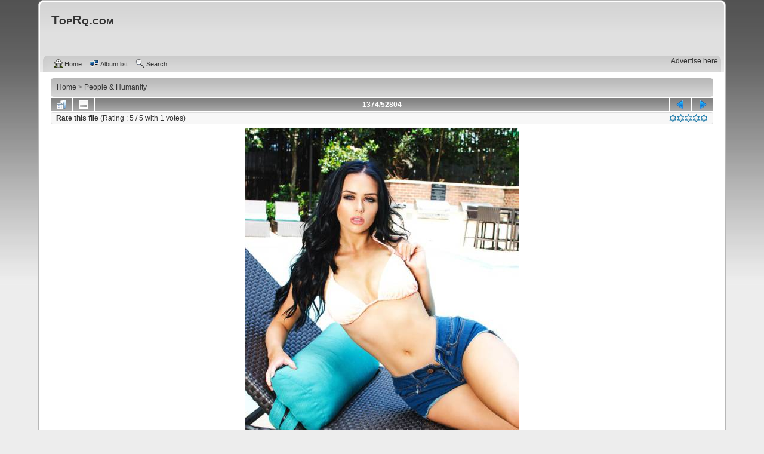

--- FILE ---
content_type: text/html; charset=utf-8
request_url: https://www.toprq.com/displayimage.php?album=search&cat=0&pid=715339
body_size: 5216
content:
<!DOCTYPE html PUBLIC "-//W3C//DTD XHTML 1.0 Transitional//EN" "http://www.w3.org/TR/xhtml1/DTD/xhtml1-transitional.dtd">
<html xmlns="http://www.w3.org/1999/xhtml" xml:lang="en" lang="en" dir="ltr">
<head prefix="og: http://ogp.me/ns# article: http://ogp.me/ns/article#">
<title>People & Humanity - 2016 Hooters International Swimsuit Pageant girl, Hard Rock Casino & Hotel, Las Vegas, Nevada, United States 715339 - TopRq.com</title>
<link rel="stylesheet" href="themes/curve/style.css" type="text/css" />
<link rel="stylesheet" href="//cdnjs.cloudflare.com/ajax/libs/lightgallery/1.2.14/css/lightgallery.min.css" type="text/css" />
<link rel="shortcut icon" href="favicon.ico" />
<link rel="alternate" type="application/rss+xml" title="TopRq.com" href="https://www.toprq.com/rss/rss.xml" />
<meta name="viewport" content="width=device-width, initial-scale=1" />
<meta http-equiv="Content-Type" content="text/html; charset=utf-8" />
<meta http-equiv="pragma" content="no-cache" />
<meta http-equiv="X-UA-Compatible" content="IE=edge,chrome=1">
<meta name="robots" content="all" />
<meta name="robots" content="noarchive" />
<meta name="copyright" content="&copy; Copyright 1997-2026 by TopRq.com. All rights reserved" />
<meta name="apple-itunes-app" content="app-id=368790274" />
<meta name="description" content="2016 Hooters International Swimsuit Pageant girl, Hard Rock Casino & Hotel, Las Vegas, Nevada, United States 715339: 
Stephanie Smeltz, Loveland, CO
Taylor Reyes, Long Beach, CA
Tyann Nelson, Nashville, TN
" />
<meta name="keywords" content="hooters,international,swimsuit,pageant,girl,hard,rock,casino,hotel,las,vegas,nevada,united,states" />
<meta property="og:site_name" content="TopRq.com" />
<meta property="og:locale" content="en_US" />
<meta property="og:title" content="2016 Hooters International Swimsuit Pageant girl, Hard Rock Casino & Hotel, Las Vegas, Nevada, United States" />
<meta property="og:url" content="https://www.toprq.com/displayimage.php?pid=715339" />
<meta property="og:image" content="https://www.toprq.com/albums/people/715339.jpg" />
<meta property="og:image:type" content="image/jpeg" />
<meta property="og:image:width" content="460" />
<meta property="og:image:height" content="600" />
<meta property="og:description" content="Stephanie Smeltz, Loveland, CO
Taylor Reyes, Long Beach, CA
Tyann Nelson, Nashville, TN
" />
<meta property="og:type" content="article" />
<meta property="article:section" content="People & Humanity" />
<meta property="article:tag" content="hooters" />
<meta property="article:tag" content="international" />
<meta property="article:tag" content="swimsuit" />
<meta property="article:tag" content="pageant" />
<meta property="article:tag" content="girl" />
<meta property="article:tag" content="hard" />
<meta property="article:tag" content="rock" />
<meta property="article:tag" content="casino" />
<meta property="article:tag" content="hotel" />
<meta property="article:tag" content="las" />
<meta property="article:tag" content="vegas" />
<meta property="article:tag" content="nevada" />
<meta property="article:tag" content="united" />
<meta property="article:tag" content="states" />
<meta property="article:published_time" content="2016-07-14T21:19:38+00:00">
<meta property="article:author" content="https://twitter.com/toprq_com">
<meta name="twitter:card" content="photo"><!-- summary_large_image -->
<meta name="twitter:site" content="@toprq_com">
<meta name="twitter:creator" content="@toprq_com" />
<meta name="twitter:domain" content="TopRq.com" />
<meta name="twitter:app:name:iphone" content="Top Photos" />
<meta name="twitter:app:name:ipad" content="Top Photos" />
<meta name="twitter:app:id:iphone" content="368790274" />
<meta name="twitter:app:id:ipad" content="368790274" />
<link rel="start" href="displayimage.php?album=20&amp;pid=715339" title="Return to start" />
<link rel="prev" href="displayimage.php?album=20&amp;pid=715340#top_display_media" title="See previous file" />
<link rel="last" href="displayimage.php?album=20&amp;pid=" title="Skip to end" />
<link rel="next" href="displayimage.php?album=20&amp;pid=715338#top_display_media" title="See next file"/>
<link rel="up" href="thumbnails.php?album=20&amp;page=14" title="Return to the thumbnail page"/>
<link rel="search" href="plugins/opensearch/osd_toprq_com.xml" type="application/opensearchdescription+xml" title="Search TopRq.com" />
</head>
<body>
<div class="header_ad" id="frame" style="width:728px; height:auto;"><iframe data-aa="2391789" src="//ad.a-ads.com/2391789?size=728x90" style="width:728px; height:90px; border:0px; padding:0; overflow:hidden; background-color: transparent;"></iframe><a style="display: block; text-align: right; font-size: 12px;" id="preview-link" href="https://aads.com/campaigns/new/?source_id=2391789&source_type=ad_unit&partner=2391789">Advertise here</a></div>
<div id="cpg_logo_block_outer">
<div class="cpg_logo_block_inner">
<div id="cpg_logo_block_logo">
<a href="index.php">
</a>
</div>
<div id="cpg_logo_block_name">
<br/>
<a href="index.php" title="Explore our photos online and rate the quality..."><h1>TopRq.com</h1></a>
<div class="at-follow2"></div>
<br/><br/>
</div>
<div class="clearer"></div>
</div>
</div>
<div id="cpg_header_block_outer">
<div class="cpg_header_block_inner">
<div id="main_menu">
<ul class="dropmenu">
<!-- BEGIN home -->
<li>
<a href="index.php" title="Go to the home page" class="firstlevel"><span class="firstlevel"><img src="images/icons/home.png" border="0" alt="home" width="16" height="16" class="icon" />Home</span></a>
<ul>



<!-- BEGIN login -->
<li>
<a href="login.php?referer=displayimage.php%3Falbum%3Dsearch%26cat%3D0%26pid%3D715339" title="Login"><span><img src="images/icons/login.png" border="0" alt="login" width="16" height="16" class="icon" />Login</span></a>
</li>
<!-- END login -->



</ul>
</li>

<!-- END home -->

</ul>

<ul class="dropmenu">
<!-- BEGIN album_list -->
<li>
<a href="index.php?cat=0" title="Go to the album list" class="firstlevel"><span class="firstlevel"><img src="images/icons/alb_mgr.png" border="0" alt="alb_mgr" width="16" height="16" class="icon" />Album list</span></a>
<ul>
<!-- BEGIN lastup -->
<li>
<a href="thumbnails.php?album=lastup&amp;cat=-20" title="Last uploads" rel="nofollow"><span><img src="images/icons/last_uploads.png" border="0" alt="last_uploads" width="16" height="16" class="icon" />Last uploads</span></a>
</li>
<!-- END lastup -->
<!-- BEGIN lasthits -->
<li>
<a href="thumbnails.php?album=lasthits&amp;cat=-20" title="Last viewed" rel="nofollow"><span><img src="images/icons/last_viewed.png" border="0" alt="last_viewed" width="16" height="16" class="icon" />Last viewed</span></a>
</li>
<!-- END lasthits -->
<!-- BEGIN topn -->
<li>
<a href="thumbnails.php?album=topn&amp;cat=-20" title="Most viewed" rel="nofollow"><span><img src="images/icons/most_viewed.png" border="0" alt="most_viewed" width="16" height="16" class="icon" />Most viewed</span></a>
</li>
<!-- END topn -->
<!-- BEGIN toprated -->
<li>
<a href="thumbnails.php?album=toprated&amp;cat=-20" title="Top rated" rel="nofollow"><span><img src="images/icons/top_rated.png" border="0" alt="top_rated" width="16" height="16" class="icon" />Top rated</span></a>
</li>
<!-- END toprated -->
<!-- BEGIN favpics -->
<li>
<a href="thumbnails.php?album=favpics" title="My Favorites" rel="nofollow"><span><img src="images/icons/favorites.png" border="0" alt="favorites" width="16" height="16" class="icon" />My Favorites</span></a>
</li>
<!-- END favpics -->
<!-- BEGIN browse_by_date -->
<li>
<a href="calendar.php" title="Browse by date uploaded" rel="nofollow" class="greybox"><span><img src="images/icons/calendar.png" border="0" alt="calendar" width="16" height="16" class="icon" />By date</span></a>
</li>
<!-- END browse_by_date -->
</ul>
</li>
<!-- END album_list -->
<!-- BEGIN search -->
<li>
<a href="search.php" title="Search" class="firstlevel"><span class="firstlevel"><img src="images/icons/search.png" border="0" alt="search" width="16" height="16" class="icon" />Search</span></a>
</li>
<!-- END search -->

</ul>

</div>
<div class="clearer"></div>

</div>
</div>
<div id="cpg_main_block_outer">
<div class="cpg_main_block_inner">
<!-- Start standard table -->
<table align="center" width="100%" cellspacing="1" cellpadding="0" class="maintable ">
        <tr>
            <td colspan="3" align="left">
                <div class="cpg_starttable_outer">
                    <div class="cpg_starttable_inner">
                        <table width="100%" cellpadding="0" cellspacing="0" border="0">
                            <tr>
                                <td class="statlink">
                                    <span itemscope itemtype="http://data-vocabulary.org/Breadcrumb"><a href="index.php" itemprop="url"><span itemprop="title">Home</span></a></span> > <span itemscope itemtype="http://data-vocabulary.org/Breadcrumb"><a href="thumbnails.php?album=20" itemprop="url"><span itemprop="title">People & Humanity</span></a></span>
                                </td>
                                <td class="statlink">
                                    <img src="images/spacer.gif" width="1" height="25" border="0" alt="spacer" />
                                </td>
                            </tr>
                        </table>
                    </div>
                </div>
            </td>
        </tr>
</table>
<!-- End standard table --><div itemscope itemtype="https://schema.org/MediaObject"><!-- Start standard table -->
<table align="center" width="100%" cellspacing="1" cellpadding="0" class="maintable ">        <tr>
<td align="center" valign="middle" class="navmenu" width="48"><a href="thumbnails.php?album=20&amp;page=14" class="navmenu_pic" title="Return to the thumbnail page"><img src="images/navbar/thumbnails.png" align="middle" border="0" alt="Return to the thumbnail page" /></a></td>
<!-- BEGIN pic_info_button -->
<!-- button will be added by displayimage.js -->
<td id="pic_info_button" align="center" valign="middle" class="navmenu" width="48"></td>
<!-- END pic_info_button -->
<!-- BEGIN slideshow_button
<td id="slideshow_button" align="center" valign="middle" class="navmenu" width="48"></td>
END slideshow_button -->
<td align="center" valign="middle" class="navmenu" width="100%">1374/52804</td>


<!-- BEGIN nav_start
<td align="center" valign="middle" class="navmenu" width="48"><a href="displayimage.php?album=20&amp;pid=715339#top_display_media" class="navmenu_pic" title="Return to start"><img src="images/navbar/start.png" border="0" align="middle" alt="Return to start" /></a></td>
END nav_start -->
<!-- BEGIN nav_prev -->
<td align="center" valign="middle" class="navmenu" width="48"><a href="displayimage.php?album=20&amp;pid=715340#top_display_media" class="navmenu_pic" title="See previous file"><img src="images/navbar/prev.png" border="0" align="middle" alt="See previous file" /></a></td>
<!-- END nav_prev -->
<!-- BEGIN nav_next -->
<td align="center" valign="middle" class="navmenu" width="48"><a href="displayimage.php?album=20&amp;pid=715338#top_display_media" class="navmenu_pic" title="See next file"><img src="images/navbar/next.png" border="0" align="middle" alt="See next file" /></a></td>
<!-- END nav_next -->
<!-- BEGIN nav_end
<td align="center" valign="middle" class="navmenu" width="48"><a href="displayimage.php?album=20&amp;pid=#top_display_media" class="navmenu_pic" title="Skip to end"><img src="images/navbar/end.png" border="0" align="middle" alt="Skip to end" /></a></td>
END nav_end -->
        </tr><table align="center" width="100%" cellspacing="1" cellpadding="0" class="maintable">
<tr><td id="voting_title" class="tableb"><strong>Rate this file </strong> (Rating : <span itemprop="reviewRating" itemscope itemtype="https://schema.org/Rating">5</span> / 5 with <span itemprop="ratingValue">1</span> votes) <span id="rating_stars"><span id="star_rating" class="fl_right"></span></span></td></tr>
</table></table>
<!-- End standard table --><!-- Start standard table -->
<table align="center" width="100%" cellspacing="1" cellpadding="0" class="maintable "><tr>
<td align="center" class="display_media" nowrap="nowrap">
<table width="100%" cellspacing="2" cellpadding="0">
<tr>
<td align="center" style="{SLIDESHOW_STYLE}">
<div style="width:100%;text-align:right;">
<div id="addthisbox" class="addthis_toolbox addthis_default_style addthis_20x20_style" addthis:url="https://www.toprq.com/displayimage.php?pid=715339" addthis:title="2016 Hooters International Swimsuit Pageant girl, Hard Rock Casino & Hotel, Las Vegas, Nevada, United States" style="display:inline-block;"><a class="addthis_button_facebook_like" fb:like:layout="button_count"></a>
</div>
</div>
<img itemprop="contentUrl" src="albums/people/715339.jpg" width="460" height="600" class="image addthis_shareable" border="0" alt="2016 Hooters International Swimsuit Pageant girl, Hard Rock Casino & Hotel, Las Vegas, Nevada, United States" addthis:title="2016 Hooters International Swimsuit Pageant girl, Hard Rock Casino & Hotel, Las Vegas, Nevada, United States" addthis:url="https://www.toprq.com/displayimage.php?pid=715339" /><br />
<div class="image_ad">
<a href="https://affil.trezor.io/aff_c?offer_id=169&aff_id=33750" target="_blank"><img src="//www.butkaj.com/images/ad_trezor.png" width="728" height="90" alt="trezor.io" /></a>
</div>
</td>
</tr>
<tr><td align="center"></td></tr>
</table>
</td>
</tr>
<tr>
<td>
<!-- BEGIN img_desc -->
<table cellpadding="0" cellspacing="5" class="tableb" width="100%">
<!-- BEGIN title -->
<tr>
<td><h1 class="pic_title">
<span itemprop="name">2016 Hooters International Swimsuit Pageant Girl, Hard Rock Casino & Hotel, Las Vegas, Nevada, United States</span>
</h1></td>
</tr>
<!-- END title -->
<!-- BEGIN caption -->
<tr>
<td ><h2 class="pic_caption">
<span id="read_cont">Stephanie Smeltz, Loveland, CO<br />
Taylor Reyes, Long Beach, CA<br />
Tyann Nelson, Nashville, TN<br />
<br />
</span>
</h2></td>
</tr>
<!-- END caption -->
</table>
<!-- END img_desc -->
</td>
</tr></table>
<!-- End standard table --><div id="picinfo" style="display: block;"><!-- Start standard table -->
<table align="center" width="100%" cellspacing="1" cellpadding="0" class="maintable ">        <tr><td colspan="2" class="tableh2">File information</td></tr>
        <tr><td class="tableb tableb_alternate" valign="top" >Filename:</td><td class="tableb tableb_alternate">715339.jpg</td></tr>
        <tr><td class="tableb tableb_alternate" valign="top" >Album name:</td><td class="tableb tableb_alternate"><span class="alblink"><a href="thumbnails.php?album=20">People & Humanity</a></span></td></tr>
        <tr><td class="tableb tableb_alternate" valign="top" >Rating (1 votes):</td><td class="tableb tableb_alternate"><img src="images/rate_full.png" align="left" alt="5"/><img src="images/rate_full.png" align="left" alt="5"/><img src="images/rate_full.png" align="left" alt="5"/><img src="images/rate_full.png" align="left" alt="5"/><img src="images/rate_full.png" align="left" alt="5"/></td></tr>
        <tr><td class="tableb tableb_alternate" valign="top" >Keywords:</td><td class="tableb tableb_alternate"><span class="alblink"><a href="thumbnails.php?album=search&amp;keywords=on&amp;search=hooters">#hooters</a> <a href="thumbnails.php?album=search&amp;keywords=on&amp;search=international">#international</a> <a href="thumbnails.php?album=search&amp;keywords=on&amp;search=swimsuit">#swimsuit</a> <a href="thumbnails.php?album=search&amp;keywords=on&amp;search=pageant">#pageant</a> <a href="thumbnails.php?album=search&amp;keywords=on&amp;search=girl">#girl</a> <a href="thumbnails.php?album=search&amp;keywords=on&amp;search=hard">#hard</a> <a href="thumbnails.php?album=search&amp;keywords=on&amp;search=rock">#rock</a> <a href="thumbnails.php?album=search&amp;keywords=on&amp;search=casino">#casino</a> <a href="thumbnails.php?album=search&amp;keywords=on&amp;search=hotel">#hotel</a> <a href="thumbnails.php?album=search&amp;keywords=on&amp;search=las">#las</a> <a href="thumbnails.php?album=search&amp;keywords=on&amp;search=vegas">#vegas</a> <a href="thumbnails.php?album=search&amp;keywords=on&amp;search=nevada">#nevada</a> <a href="thumbnails.php?album=search&amp;keywords=on&amp;search=united">#united</a> <a href="thumbnails.php?album=search&amp;keywords=on&amp;search=states">#states</a></span></td></tr>
        <tr><td class="tableb tableb_alternate" valign="top" >Filesize:</td><td class="tableb tableb_alternate"><span dir="ltr">46&nbsp;KiB</span></td></tr>
        <tr><td class="tableb tableb_alternate" valign="top" >Date added:</td><td class="tableb tableb_alternate">Jul 14, 2016</td></tr>
        <tr><td class="tableb tableb_alternate" valign="top" >Dimensions:</td><td class="tableb tableb_alternate">460 x 600 pixels</td></tr>
        <tr><td class="tableb tableb_alternate" valign="top" >Displayed:</td><td class="tableb tableb_alternate">177 times</td></tr>
        <tr><td class="tableb tableb_alternate" valign="top" >URL:</td><td class="tableb tableb_alternate"><a href="https://www.toprq.com/displayimage.php?pid=715339" >displayimage.php?pid=715339</a></td></tr>
        <tr><td class="tableb tableb_alternate" valign="top" >Favorites:</td><td class="tableb tableb_alternate"><a href="addfav.php?pid=715339&amp;referer=displayimage.php%3Falbum%3Dsearch%26cat%3D0%26pid%3D715339" >Add to Favorites</a></td></tr>
</table>
<!-- End standard table --></div></div><a name="comments_top"></a><div id="comments">
</div>

</div>
</div>
<div id="cpg_footer_block_outer">
<div class="cpg_footer_block_inner">

<script type="text/javascript">
/* <![CDATA[ */
    var js_vars = {"site_url":"https:\/\/www.toprq.com","debug":false,"icon_dir":"images\/icons\/","lang_close":"Close","icon_close_path":"images\/icons\/close.png","count":1,"position":"1373","album":"20","cat":0,"buttons":{"pic_info_title":"Display\/hide file information","pic_info_btn":"","slideshow_tgt":"displayimage.php?album=20&amp;pid=715339&amp;slideshow=2000#top_display_media","slideshow_title":"Slideshow","slideshow_btn":"","loc":""},"stars_amount":"5","lang_rate_pic":"Rollover to rate this picture","rating":5,"theme_dir":"","can_vote":"true","form_token":"1a07939974faf730678c106337cd5825","timestamp":1768890998,"picture_id":"715339"};
/* ]]> */
</script>
<script type="text/javascript" src="//code.jquery.com/jquery-1.12.0.min.js"></script>
<script type="text/javascript" src="js/scripts.js"></script>
<script type="text/javascript" src="js/displayimage.js"></script>

<div class="footer" align="center"><a href="https://affil.trezor.io/aff_c?offer_id=169&aff_id=33750" target="_blank"><img src="//www.butkaj.com/images/ad_trezor.png" width="728" height="90" alt="trezor.io" /></a><br/><br/>&copy&nbsp;Copyright 2000-2026 by <a href="https://www.toprq.com/" target="_blank">TopRq.com</a>. All rights reserved.</div>
</div>
</div>
<div class="clearer" title="All images, unless otherwise noted, were taken from the Internet and are assumed to be in the public domain. Copyright belongs either to the creator or the author. The material in question will be removed by request with a presented proof."></div>
</body>
</html>
